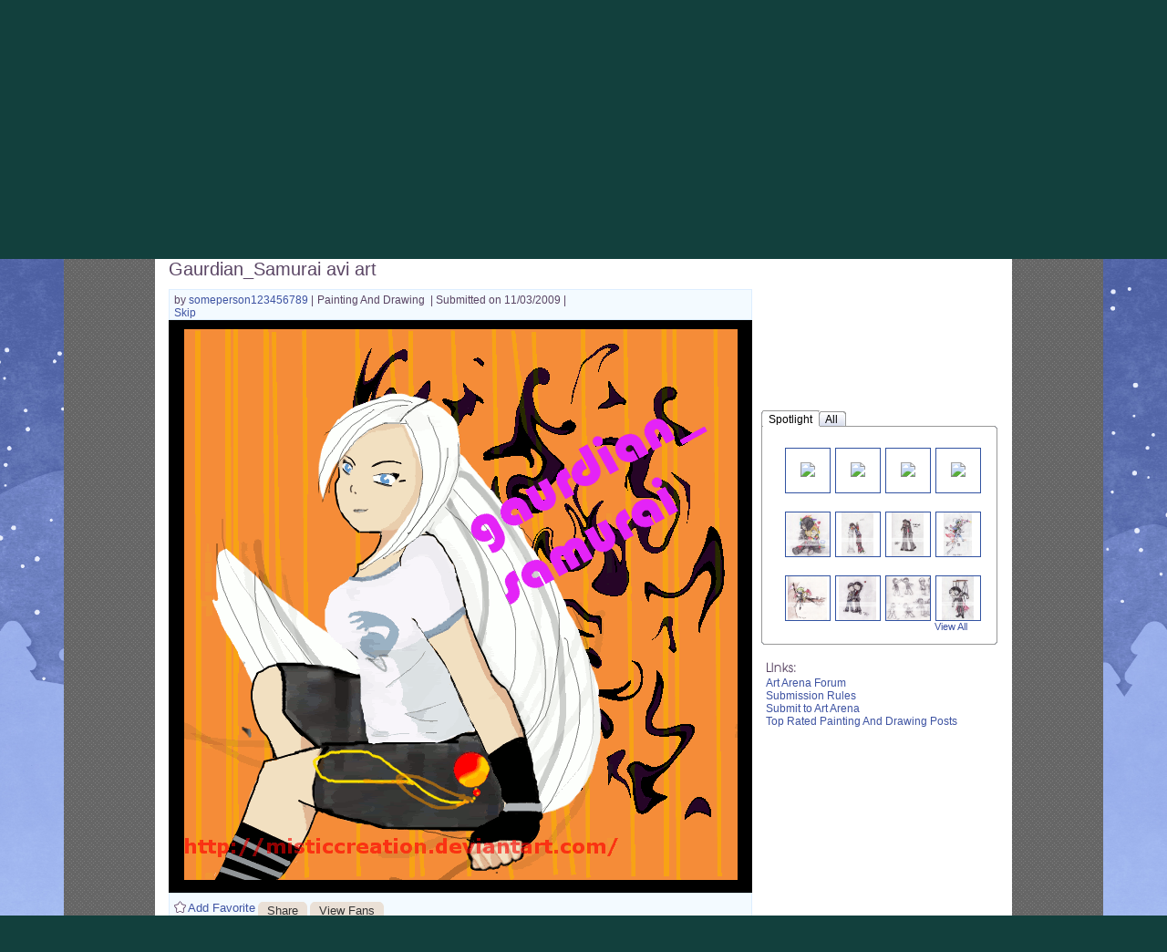

--- FILE ---
content_type: text/plain;charset=UTF-8
request_url: https://c.pub.network/v2/c
body_size: -286
content:
53aee0d4-f6c7-4b4c-a611-a76a00810db3

--- FILE ---
content_type: text/plain;charset=UTF-8
request_url: https://c.pub.network/v2/c
body_size: -113
content:
2a5fb48b-932f-4d2a-918c-3064fe1d6418